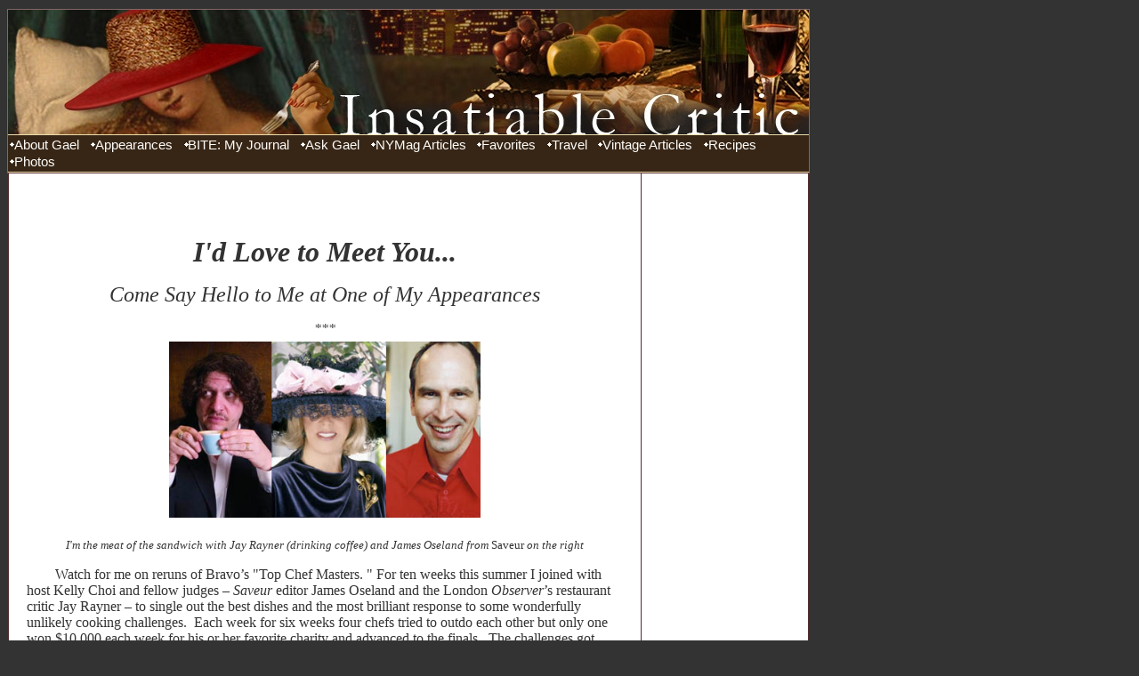

--- FILE ---
content_type: text/html; charset=utf-8
request_url: http://insatiable-critic.com/(X(1)S(0g4dkaid2umglvytuh2yo555))/Article.aspx?ID=286&keyword=Gael%27s%20Appearance
body_size: 19454
content:

<!DOCTYPE HTML PUBLIC "-//W3C//DTD HTML 4.0 Transitional//EN" >
<html xmlns="https://www.w3.org/1999/xhtml">
	<head>
		<title>
			Gael's Appearances - Gael's Appearance
		</title>
		<meta name="keywords" content="" />
		<style type="text/css">@import url( css/main.css ); 
	</style>
		<LINK href="DropDown/DropDown.css" rel="stylesheet">
			<script type="text/javascript" src="js/main.js"></script>
	</head>
	<body>
		<form name="Form1" method="post" action="Article.aspx?ID=286&amp;keyword=Gael's+Appearance" id="Form1">
<div>
<input type="hidden" name="__VIEWSTATE" id="__VIEWSTATE" value="/wEPDwUJMjM3MTM2MjcxZGTpu/uSX4KZe8TRN5ASJD+oLW9WFw==" />
</div>

<div>

	<input type="hidden" name="__VIEWSTATEGENERATOR" id="__VIEWSTATEGENERATOR" value="2173C2F0" />
</div>
			<div id="main">
				<div id="topimage"><a href="Default.aspx"><img alt="" src="images/topimage.jpg" border="0"/></a>
				</div>
				<div id="topmenu">
					

<script language="javascript" src="js/main.js"></script>

<table style="background-color: #372616; border-width: 0px; width: 100%" cellpadding="0"
    cellspacing="0">
    <tr>
        <td>
            <div align="left" style="background-color: #372616;">
                <ul id="nav">
                    <li><a style="background: url(images/whitedot.gif) no-repeat left center" href="Article.aspx?id=289&keyword=About%20Greene"
                        title="About Gael">About Gael</a></li>
                    <li><a style="background: url(images/whitedot.gif) no-repeat left center" href="Article.aspx?ID=286&keyword=Gael's%20Appearance"
                        title="Appearances">Appearances</a> </li>
                    <li><a style="background: url(images/whitedot.gif) no-repeat left center" href="BITE.aspx"
                        title="">BITE: My Journal</a>
                        <ul id="Navigation1_ulJournal"><li><a href="Article.aspx?ID=3326&keyword=ds" title="">ds</a><li><a href="Article.aspx?ID=3325&keyword=Brooklyn+Diner+" title="">Brooklyn Diner </a><li><a href="Article.aspx?ID=3324&keyword=Wolf+in+High+Heels" title="">Wolf in High Heels</a><li><a href="Article.aspx?ID=3323&keyword=My+Life+Eating" title="">My Life Eating</a><li><a href="Article.aspx?ID=3322&keyword=A+Year+of+Eating+" title="">A Year of Eating </a><li><a href="Search.aspx?q=&tc=1&hide=" title="">More...</a></li></ul>
                    </li>
                    <li><a style="background: url(images/whitedot.gif) no-repeat left center" href="Ask_Gael.aspx"
                        title="">Ask Gael</a>
                        <ul id="Navigation1_ulAskGael"><li><a href="Article.aspx?ID=3116&keyword=11+Favorites+I+Discovered+in+2016" title="">11 Favorites I Discovered in 2016</a><li><a href="Article.aspx?ID=3044&keyword=It+Isn%e2%80%99t+Easy+to+Name+the+Best+Dishes+of+2015" title="">It Isn’t Easy to Name the Best Dishes of 2015</a><li><a href="Article.aspx?ID=3015&keyword=Where+are+you+sending+friends+now%3f" title="">Where are you sending friends now?</a><li><a href="Article.aspx?ID=1715&keyword=Feeding+the+Folks%3a+Where+to+Go" title="">Feeding the Folks: Where to Go</a><li><a href="Article.aspx?ID=1640&keyword=Where can I take my 13-year-old to sample New York’s best food without breaking the bank?" title="">Where can I take my 13-year-old to sample New York’s best food without breaking the bank?</a><li><a href="Search.aspx?q=&tc=2&hide=" title="">More...</a></li></ul>
                    </li>
                    <li><a style="background: url(images/whitedot.gif) no-repeat left center" href="NewYorkMagazine_Articles.aspx"
                        title="">NYMag Articles</a>
                        <ul id="Navigation1_ulInsatiableCritic"><li><a href="Article.aspx?ID=553&keyword=Big City Almond " title="">Big City Almond </a><li><a href="Article.aspx?ID=548&keyword=10 Downing At Last" title="">10 Downing At Last</a><li><a href="Article.aspx?ID=539&keyword=I Did It My Vai" title="">I Did It My Vai</a><li><a href="Article.aspx?ID=530&keyword=Compass Gyrations" title="">Compass Gyrations</a><li><a href="Article.aspx?ID=526&keyword=The Most Important Restaurants in Forty Years" title="">The Most Important Restaurants in Forty Years</a><li><a href="Search.aspx?q=&tc=4&hide=" title="">More...</a></li></ul>
                    </li>
                    <li><a style="background: url(images/whitedot.gif) no-repeat left center" href="Favorites.aspx"
                        title="Favorites">Favorites</a>
                        <ul id="Navigation1_ulFavorites"><li><a href="Article.aspx?ID=3317&keyword=Pumpkin+Bisque+by+Kaitlin+Hill+" title="">Pumpkin Bisque by Kaitlin Hill </a><li><a href="Article.aspx?ID=3295&keyword=Chicken+Fines+Herbes+" title="">Chicken Fines Herbes </a><li><a href="Article.aspx?ID=3277&keyword=Sweet+Potato+Soup+" title="">Sweet Potato Soup </a><li><a href="Article.aspx?ID=3271&keyword=Sea+Salt+Chocolate+Chip+Cookies+" title="">Sea Salt Chocolate Chip Cookies </a><li><a href="Article.aspx?ID=3264&keyword=Easy+Ramen" title="">Easy Ramen</a><li><a href="Search.aspx?q=&tc=5&hide=" title="">More...</a></li></ul>
                    </li>
                    <li><a style="background: url(images/whitedot.gif) no-repeat left center" href="Travel.aspx"
                        title="Travel">Travel</a>
                        <ul id="Navigation1_ulTravel"><li><a href="Article.aspx?ID=1703&keyword=Inn at Little Washington" title="">Inn at Little Washington</a><li><a href="Article.aspx?ID=1551&keyword=Hamptons%3a+Eating+Well+Is+the+Guest%e2%80%99s+Revenge+" title="">Hamptons: Eating Well Is the Guest’s Revenge </a><li><a href="Article.aspx?ID=3220&keyword=Quest+for+the+Best+in+Tokyo" title="">Quest for the Best in Tokyo</a><li><a href="Article.aspx?ID=1373&keyword=How to Speak Sushi: Hot Tokyo Addresses " title="">How to Speak Sushi: Hot Tokyo Addresses </a><li><a href="Article.aspx?ID=1277&keyword=Sri Lanka: Stalking the Big Blue" title="">Sri Lanka: Stalking the Big Blue</a><li><a href="Search.aspx?q=&tc=3&hide=" title="">More...</a></li></ul>
                    </li>
                    <li><a style="background: url(images/whitedot.gif) no-repeat left center" href="Vintage_Insatiable.aspx"
                        title="Vintage Articles">Vintage Articles</a>
                       
                    </li>
                    <li><a style="background: url(images/whitedot.gif) no-repeat left center" href="Recipes.aspx"
                        title="Recipes">Recipes</a> </li>
                    <li><a style="background: url(images/whitedot.gif) no-repeat left center" href="Article.aspx?id=292"
                        title="Photographs from Steven Richter">Photos</a> </li>
                </ul>
            </div>
        </td>
    </tr>
</table>

				</div>
				<table bgcolor="white" width="100%" bordercolor="#562e2f" align="left" cellpadding="0"
					border="1" style="BORDER-COLLAPSE:collapse">
					<tr>
						<td id="tdLeft" valign="top" style="WIDTH: 710px" width="600">
						<div id="articlecontent"><script async src="https://pagead2.googlesyndication.com/pagead/js/adsbygoogle.js"></script> <!-- new -->
<p>&nbsp;</p>
<script>
     (adsbygoogle = window.adsbygoogle || []).push({});
</script>
<div align="left">
<div align="center">
<p><font face="Times New Roman"><strong><em><font size="6"> </font></em></strong></font></p>
<div style="page-break-after: always;"><font face="Times New Roman"><strong><em><font size="6"><span style="DISPLAY:none">&nbsp;</span></font></em></strong></font></div>
<font face="Times New Roman"><strong><em><font size="6"> I'd Love to Meet You...</font></em></strong></font>
<p><font size="5" face="Times New Roman"><em>Come Say Hello to Me at One of My Appearances</em></font></p>
<div align="center"><font size="3" face="Times New Roman"><em>***</em></font></div>
<div align="center"><font face="Times New Roman"><img src="http://insatiable-critic.com/Images/topchefmasters.jpg" alt="From left to right: Jay Rayner, me, and James Oseland" vspace="5" hspace="5" height="198" width="350" border="0" /></font></div>
<div align="left">
<div align="center"><font face="Times New Roman">&nbsp;</font></div>
<div align="center"><font face="Times New Roman"><em><font size="2">I'm the meat of the sandwich with Jay Rayner (drinking coffee) and James Oseland from </font></em></font><font size="2" face="Times New Roman">Saveur</font><font face="Times New Roman"><em><font size="2"> on the right</font></em></font></div>
<div>
<p>
<meta content="" name="Title" />
<meta content="" name="Keywords" />
<meta content="text/html; charset=utf-8" http-equiv="Content-Type" />
<meta content="Word.Document" name="ProgId" />
<meta content="Microsoft Word 11" name="Generator" />
<meta content="Microsoft Word 11" name="Originator" />
<link href="file://localhost/Users/gaelgreene/Library/Caches/TemporaryItems/msoclip1/01/clip_filelist.xml" rel="File-List" /> <!--[if gte mso 9]><xml>
<o:DocumentProperties>
<o:Template>Normal</o:Template>
<o:Revision>0</o:Revision>
<o:TotalTime>0</o:TotalTime>
<o:Pages>1</o:Pages>
<o:Words>117</o:Words>
<o:Characters>672</o:Characters>
<o:Lines>5</o:Lines>
<o:Paragraphs>1</o:Paragraphs>
<o:CharactersWithSpaces>825</o:CharactersWithSpaces>
<o:Version>11.1280</o:Version>
</o:DocumentProperties>
<o:OfficeDocumentSettings>
<o:AllowPNG />
</o:OfficeDocumentSettings>
</xml><![endif]--><!--[if gte mso 9]><xml>
<w:WordDocument>
<w:Zoom>0</w:Zoom>
<w:DoNotShowRevisions />
<w:DoNotPrintRevisions />
<w:DisplayHorizontalDrawingGridEvery>0</w:DisplayHorizontalDrawingGridEvery>
<w:DisplayVerticalDrawingGridEvery>0</w:DisplayVerticalDrawingGridEvery>
<w:UseMarginsForDrawingGridOrigin />
</w:WordDocument>
</xml><![endif]--> <style type="text/css">
<!--
 /* Font Definitions */
@font-face
	{font-family:"Times New Roman";
	panose-1:0 2 2 6 3 5 4 5 2 3;
	mso-font-charset:0;
	mso-generic-font-family:auto;
	mso-font-pitch:variable;
	mso-font-signature:50331648 0 0 0 1 0;}
@font-face
	{font-family:TimesNewRomanPSMT;
	panose-1:0 0 0 0 0 0 0 0 0 0;
	mso-font-alt:"Times New Roman";
	mso-font-charset:77;
	mso-generic-font-family:roman;
	mso-font-format:other;
	mso-font-pitch:auto;
	mso-font-signature:50331648 0 0 0 1 0;}
@font-face
	{font-family:Palatino;
	panose-1:0 2 0 5 0 0 0 0 0 0;
	mso-font-charset:0;
	mso-generic-font-family:auto;
	mso-font-pitch:variable;
	mso-font-signature:50331648 0 0 0 1 0;}
 /* Style Definitions */
p.MsoNormal, li.MsoNormal, div.MsoNormal
	{mso-style-parent:"";
	margin:0in;
	margin-bottom:.0001pt;
	mso-pagination:widow-orphan;
	font-size:12.0pt;
	font-family:Palatino;}
table.MsoNormalTable
	{mso-style-parent:"";
	font-size:10.0pt;
	font-family:"Times New Roman";}
@page Section1
	{size:8.5in 11.0in;
	margin:1.0in 1.25in 1.0in 1.25in;
	mso-header-margin:.5in;
	mso-footer-margin:.5in;
	mso-paper-source:0;}
div.Section1
	{page:Section1;}
-->
</style>  <!--StartFragment--></p>
<p class="MsoNormal"><span style="font-family: &quot;Times New Roman&quot;;">&nbsp;&nbsp;&nbsp;&nbsp;&nbsp;&nbsp;&nbsp; Watch for me on reruns of Bravo&rsquo;s &quot;Top Chef Masters. &quot; For ten weeks this summer I joined with host Kelly Choi and fellow judges &ndash; <em>Saveur</em></span><span style="font-family: &quot;Times New Roman&quot;;"> editor James Oseland and the London <em>Observer</em></span><span style="font-family: &quot;Times New Roman&quot;;">&rsquo;s restaurant critic Jay Rayner &ndash; to single out the best dishes and the most brilliant response to some wonderfully unlikely cooking challenges.&nbsp; Each week for six weeks four chefs tried to outdo each other but only one won $10,000 each week for his or her favorite charity and advanced to the finals.<span style="">&nbsp; </span>The challenges got rougher and full of twists and surprises till we finally agreed on the winner who took home $100,000 for his charity.&nbsp; Watch for reruns on Bravo. To read the blow-to-blow chopping board antics and the blogs of the winners and losers, as well as my own, go to </span><a href="http://www.bravotv.com"><span style="font-family: TimesNewRomanPSMT;">bravotv.com</span></a><span style="font-family: &quot;Times New Roman&quot;;">.<o:p></o:p></span></p>
<!--EndFragment--> <span style="font-family: &quot;Times New Roman&quot;;"><o:p></o:p></span>  <!--EndFragment--></div>
<div align="left">
<p align="center"><font face="Times New Roman">***</font></p>
<div class="MsoNormal">
<p><span style="font-family: &quot;Times New Roman&quot;;"><o:p></o:p></span></p>
</div>
<!--EndFragment-->
<p align="center"><font size="5" face="Times New Roman"><em>&nbsp;&nbsp; <br />
</em></font></p>
<div align="left">
<div align="center">
<meta content="" name="Title" />
<meta content="" name="Keywords" />
<meta content="text/html; charset=utf-8" http-equiv="Content-Type" />
<meta content="Word.Document" name="ProgId" />
<meta content="Microsoft Word 11" name="Generator" />
<meta content="Microsoft Word 11" name="Originator" />
<link href="file://localhost/Users/gaelgreene/Library/Caches/TemporaryItems/msoclip1/01/clip_filelist.xml" rel="File-List" /> <!--[if gte mso 9]><xml>
<o:DocumentProperties>
<o:Template>Normal</o:Template>
<o:Revision>0</o:Revision>
<o:TotalTime>0</o:TotalTime>
<o:Pages>1</o:Pages>
<o:Words>95</o:Words>
<o:Characters>546</o:Characters>
<o:Lines>4</o:Lines>
<o:Paragraphs>1</o:Paragraphs>
<o:CharactersWithSpaces>670</o:CharactersWithSpaces>
<o:Version>11.1280</o:Version>
</o:DocumentProperties>
<o:OfficeDocumentSettings>
<o:AllowPNG />
</o:OfficeDocumentSettings>
</xml><![endif]--><!--[if gte mso 9]><xml>
<w:WordDocument>
<w:Zoom>0</w:Zoom>
<w:DoNotShowRevisions />
<w:DoNotPrintRevisions />
<w:DisplayHorizontalDrawingGridEvery>0</w:DisplayHorizontalDrawingGridEvery>
<w:DisplayVerticalDrawingGridEvery>0</w:DisplayVerticalDrawingGridEvery>
<w:UseMarginsForDrawingGridOrigin />
</w:WordDocument>
</xml><![endif]--></div>
<p align="left"><style type="text/css">
<!--
 /* Font Definitions */
@font-face
	{font-family:"Times New Roman";
	panose-1:0 2 2 6 3 5 4 5 2 3;
	mso-font-charset:0;
	mso-generic-font-family:auto;
	mso-font-pitch:variable;
	mso-font-signature:50331648 0 0 0 1 0;}
@font-face
	{font-family:Palatino;
	panose-1:0 2 0 5 0 0 0 0 0 0;
	mso-font-charset:0;
	mso-generic-font-family:auto;
	mso-font-pitch:variable;
	mso-font-signature:50331648 0 0 0 1 0;}
 /* Style Definitions */
p.MsoNormal, li.MsoNormal, div.MsoNormal
	{mso-style-parent:"";
	margin:0in;
	margin-bottom:.0001pt;
	mso-pagination:widow-orphan;
	font-size:12.0pt;
	font-family:Palatino;}
table.MsoNormalTable
	{mso-style-parent:"";
	font-size:10.0pt;
	font-family:"Times New Roman";}
@page Section1
	{size:8.5in 11.0in;
	margin:1.0in 1.25in 1.0in 1.25in;
	mso-header-margin:.5in;
	mso-footer-margin:.5in;
	mso-paper-source:0;}
div.Section1
	{page:Section1;}
-->
</style>  <!--StartFragment--></p>
</div>
</div>
</div>
<p align="center"><font size="3" face="Times New Roman"> </font></p>
</div>
</div></div></div>
						</td>

						<td id="tdRight" valign="top" style="padding-top:8px">
						
							
<div align="center" style="padding-bottom: 10px">
    <script async src="//pagead2.googlesyndication.com/pagead/js/adsbygoogle.js"></script>
    <!-- 150 By 350 -->
    <ins class="adsbygoogle"
         style="display:inline-block;width:120px;height:600px"
         data-ad-client="ca-pub-1636450502170462"
         data-ad-slot="3540022826"></ins>
    <script>
        (adsbygoogle = window.adsbygoogle || []).push({});
    </script>

</div>
<div id="Ads1_ads" align="center"><a href="http://www.amazon.com/Doctor-Love-ebook/dp/B0071R3MFA/?tag=insatcriti-20" target="_blank" title=""><img border="0" width="150" src="http://insatiable-critic.com/Images/DoctorLoveWebAd4GG.jpg" alt=""></a><br/><br/><a href="http://www.zabars.com/" target="_blank" title=""><img border="0" width="150" src="http://insatiable-critic.com/Images/zabarscoffee.gif" alt=""></a><br/><br/><a href="https://www.freshgourmet.com/" target="_blank" title=""><img border="0" width="150" src="http://insatiable-critic.com/Images/1.jpg" alt=""></a><br/><br/></div>
<table border="1" align="center">
    <tr>
        <td>
            <a href="Article.aspx?id=362" style="text-transform: capitalize">ADVERTISE HERE</a>
        </td>
    </tr>
</table>


						</td>

					</tr>
						<tr>
						    <td colspan="2"><head>
    <style>
<!--
 p.MsoNormal
	{mso-style-parent:"";
	margin-bottom:.0001pt;
	font-size:12.0pt;
	font-family:Geneva;
	margin-left:0in; margin-right:0in; margin-top:0in}
-->
</style>
</head>

<div id="footer" style="margin: 2">
    <div id="footerlinks" align="center">
        <a href="Default.aspx">Home</a> | <a href="Article.aspx?id=289">About Gael</a> |
        <a href="Ask_Gael.aspx" title="Ask Gael">Ask Gael</a> | <a href="Article.aspx?ID=286&keyword=Gael's%20Appearance">
            Appearances</a> | <a href="BITE.aspx">BITE: My Journal</a> | <a href="NewYorkMagazine_Articles.aspx">
                NY Mag Articles</a> | <a href="Favorites.aspx">Favorites</a> | <a href="Recipes.aspx"
                    title="Recipes">Recipes</a> | <a href="Travel.aspx">Travel</a> | <a href="Vintage_Insatiable.aspx">
                        Vintage Insatiable</a><br />
        <a href="Article.aspx?id=291">Citymeals-on-Wheels</a> | <a href="Article.aspx?ID=290">
            About This Site</a> | <a href="Article.aspx?id=292" title="Photographs from Steven Richter">
                Photography</a> | <a href="Article.aspx?id=362">How to Advertise</a> | <a href="https://archive.constantcontact.com/fs081/1101788460931/archive/1102043033482.html">
                    Fork Play Archive</a> | <a href="https://insatiable-critic.com/Article.aspx?id=457">Food
                        Sites I Like</a> | <a href="https://www.insatiable-critic.com/Insatiable_Book.aspx">Insatiable,
                            The Book</a>
    </div>
    <hr />
    <div id="copyrights">
        Copyright &copy; Gael Greene 1970 to
        2025. All Rights Reserved. Words may not be downloaded for reprint
        or sale without permission from copyright holder Gael Greene. All of the color photographs
        on this site are by Steven Richter, Gael Greene or Dana Stoddard and are protected by copyright.
        <br>
    </div>
</div>
<script type="text/javascript">

    var _gaq = _gaq || [];
    _gaq.push(['_setAccount', 'UA-5315569-1']);
    _gaq.push(['_trackPageview']);

    (function () {
        var ga = document.createElement('script'); ga.type = 'text/javascript'; ga.async = true;
        ga.src = ('https:' == document.location.protocol ? 'https://ssl' : 'https://www') + '.google-analytics.com/ga.js';
        var s = document.getElementsByTagName('script')[0]; s.parentNode.insertBefore(ga, s);
    })();

</script>
<script async src="//pagead2.googlesyndication.com/pagead/js/adsbygoogle.js"></script>
<script> (adsbygoogle = window.adsbygoogle || []).push({
        google_ad_client: "ca-pub-1636450502170462",
        enable_page_level_ads: true
    });
</script></td>
						</tr>
					
				</table>
			</div>
		</form>
	</body>
</html>


--- FILE ---
content_type: text/html; charset=utf-8
request_url: https://www.google.com/recaptcha/api2/aframe
body_size: 268
content:
<!DOCTYPE HTML><html><head><meta http-equiv="content-type" content="text/html; charset=UTF-8"></head><body><script nonce="TfYeKRUxCB9rCC_efETLWw">/** Anti-fraud and anti-abuse applications only. See google.com/recaptcha */ try{var clients={'sodar':'https://pagead2.googlesyndication.com/pagead/sodar?'};window.addEventListener("message",function(a){try{if(a.source===window.parent){var b=JSON.parse(a.data);var c=clients[b['id']];if(c){var d=document.createElement('img');d.src=c+b['params']+'&rc='+(localStorage.getItem("rc::a")?sessionStorage.getItem("rc::b"):"");window.document.body.appendChild(d);sessionStorage.setItem("rc::e",parseInt(sessionStorage.getItem("rc::e")||0)+1);localStorage.setItem("rc::h",'1765857740796');}}}catch(b){}});window.parent.postMessage("_grecaptcha_ready", "*");}catch(b){}</script></body></html>

--- FILE ---
content_type: text/css
request_url: http://insatiable-critic.com/(X(1)S(0g4dkaid2umglvytuh2yo555))/DropDown/DropDown.css
body_size: 1233
content:
#nav, #nav ul {
	float: left;	
	list-style: none;	
	background: #372616;		
	border: solid #dab184;
	border-width: 0 0;
	margin: 0.1em 0 0.1em 0;
	font-size:11pt;
	padding: 0;
	/*font-family:Times New Roman;*/
	font-family:helvetica;
	

}

#nav a {
	display: block;
	color: #fffdfa;
	text-decoration: none;
	padding: 0.1em .4em;
	/*font-family:Arial;*/
	font-family:helvetica;
}

#nav a:hover
{
	color: #372616;
	

}

#nav a.daddy {
	background: url(rightarrow2.gif) center right no-repeat;
}

#nav li {
	float: left;
	padding: 0;
	margin-right:0.3em;
	margin-left:0.1em;
	font-family:Arial;
}

#nav li ul {
	position: absolute;
	left: -999em;
	height: auto;
	width: 16em;
	font-weight: normal;
	border-width: 0.25em;
	margin: 0;
}

#nav li li {
	
	width: 16em;
}

#nav li ul a {
	width: 16em;

}

#nav li ul ul {
	
}

#nav li:hover ul ul, #nav li:hover ul ul ul, #nav li.sfhover ul ul, #nav li.sfhover ul ul ul {
	left: -999em;
}

#nav li:hover ul, #nav li li:hover ul, #nav li li li:hover ul, #nav li.sfhover ul, #nav li li.sfhover ul, #nav li li li.sfhover ul {
	left: auto;
}

#nav li:hover, #nav li.sfhover {
	background: #eda;
}

--- FILE ---
content_type: text/css
request_url: http://insatiable-critic.com/(X(1)S(0g4dkaid2umglvytuh2yo555))/css/main.css
body_size: 77
content:
@import url("core.css") ;
@import url("body.css") ;


--- FILE ---
content_type: text/css
request_url: http://insatiable-critic.com/(X(1)S(0g4dkaid2umglvytuh2yo555))/css/core.css
body_size: 1393
content:
.title
{
	color: #990000;
	font-size:16pt;
}
.pagetitle
{
	font-size:26pt;
}

.header
{
	font-size:20pt;
}

.header1
{
	font-size:16pt;	
}

.header2
{
	font-size:12pt;
}
.Drop
{
	font-size:xx-large;
}
.PhotoCaption
{
	font-size:11pt;
	font-style:italic;
	font-family:Times New Roman;
}

#copyrights
{
	padding:3;
}

#bordertext
{
	border:solid 1 #C0C0C0;
	padding: 4 4 4 4;
}

#main
{
	width:900px;
	margin-top:10px;
	background-color:#fff;
	text-align:left;
	border:solid 1px #846565;
}

#maincontent
{
	
	padding: 8 8 8 12;
	
}

#articlecontent
{
	padding: 20 20 20 20;
	font-family:Times New Roman;
}

#righsidebuybook
{
	padding:0;
}

#topimage
{
	background-color:#372616;
	height:140px;
	
}

#topsection
{
	font-family:Times New Roman;
}

#topmenu
{

	width:900px;
	background-color: #372616;		
	border: solid #eda;
	border-width: 1px 0;

}



#page-type
{
	font-size:12pt;
}


hr
{
	color: #735150;
	background-color: #735150;
	height:1px;
}
/*-  Anchor styles
----------------------------------------------------------------------*/
a, a.visited, a:link {
	color: #990000;
	text-decoration: none;
	
}

a:hover {
	text-decoration: underline;
}

h1
{
	font-size:12pt;
	padding-left:8px;
}
h2
{
	font-size:26pt;
}
img
{
	border:0;
}

--- FILE ---
content_type: text/css
request_url: http://insatiable-critic.com/(X(1)S(0g4dkaid2umglvytuh2yo555))/css/body.css
body_size: 177
content:
Body
{
	background-color:#333333;
	text-align:center;
	 
}
Body
{	
	background-color:#333333;
	text-align: -moz-center;
	font-size:11pt;
	color:#333333;
}

--- FILE ---
content_type: application/javascript
request_url: http://insatiable-critic.com/(X(1)S(0g4dkaid2umglvytuh2yo555))/js/main.js
body_size: 1926
content:
sfHover = function() {
	var sfEls = document.getElementById("nav").getElementsByTagName("LI");
	for (var i=0; i<sfEls.length; i++) {
		sfEls[i].onmouseover=function() {
			this.className+=" sfhover";
		}
		sfEls[i].onmouseout=function() {
			this.className=this.className.replace(new RegExp(" sfhover\\b"), "");
		}
	}
}
if (window.attachEvent) window.attachEvent("onload", sfHover);

function Subscribe(emailaddress)
{
    if(!isValidEmail(emailaddress))
    {   
        document.getElementById('divMessage').innerHTML = '<span style="color:blue">Email not valid.</span>';
        return;
    }    
 

    var xmlHttp;
    var url = "AjaxHandler.aspx?email=" + emailaddress;
    xmlHttp = getXMLHTTP();
	if (xmlHttp)
	{
		
		xmlHttp.onreadystatechange = doReadyStateChange;
		xmlHttp.open("GET", url, true);
		xmlHttp.send(null);
	}			
	function doReadyStateChange()
	{
		if (xmlHttp.readyState == 4)
		{
			if (xmlHttp.status == 200 && xmlHttp.responseText=="true")
			{
				
			    document.getElementById('txtEmailSubscribe').value = "";
                document.getElementById('divMessage').innerHTML = '<span style="color:#990100">Subscribed succesfully.</span>';					
			}
			else
			{
				document.getElementById('divMessage').innerHTML = '<span style="color:blue">Error!! Try again.</span>';
			}
		}			
	}
       
}


/****
Helper functions


***/
function isValidEmail(strEmail){
     var emailReg = "^[\\w-_\.]*[\\w-_\.]\@[\\w]\.+[\\w]+[\\w]$";
     var regex = new RegExp(emailReg);
     return regex.test(strEmail);
 
}

function getXMLHTTP()
{
	var A = null;
	try{
		A = new ActiveXObject("Msxml2.XMLHTTP");
	}
	catch(e){
		try{
			A = new ActiveXObject("Microsoft.XMLHTTP");
		} catch(oc){
			A = null;
		}
	}
	if(!A && typeof XMLHttpRequest != "undefined") {
		A = new XMLHttpRequest();
	}
	return A;
}
